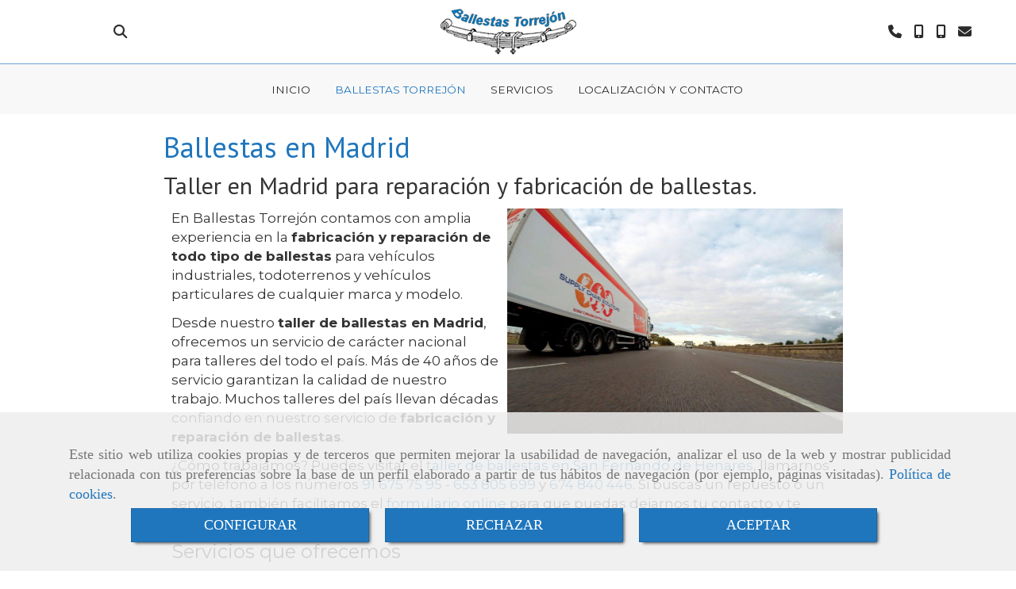

--- FILE ---
content_type: text/html; charset=UTF-8
request_url: https://www.ballestastorrejon.es/ballestas-en-madrid
body_size: 16083
content:

            






<!DOCTYPE html>
<html lang="es-ES">
    <head>
        <meta charset="utf-8">
        <meta name="viewport" content="width=device-width, initial-scale=1.0, user-scalable=no">
        <link rel="shortcut icon" href="/data/5597/ico/ballestas_torrejon_favicon.png">
                <meta name="robots" content="index,follow"/><meta name="dcterms.title" content="Ballestas en Madrid | BALLESTAS TORREJÓN"><meta name="description" content="Ballestas en Madrid – Taller especialista en su reparación y fabricación. Refuerzo de furgonetas y servicio de soldadura."><link href="https://fonts.googleapis.com/css?family=Montserrat:400,700|PT+Sans" rel="stylesheet"><link rel="stylesheet" href="https://use.fontawesome.com/releases/v5.5.0/css/all.css" integrity="sha384-B4dIYHKNBt8Bc12p+WXckhzcICo0wtJAoU8YZTY5qE0Id1GSseTk6S+L3BlXeVIU" crossorigin="anonymous"><!--  metas twitter --><meta name="twitter:card" content="summary" /><meta name="twitter:image" content="https://www.ballestastorrejon.es/cache/8/7/a/3/d/87a3d1127b54d7d71fe73399ac6a07b8e1b25624.jpg" /><meta name="twitter:title" content="Ballestas en Madrid | BALLESTAS TORREJÓN"><meta name="twitter:description" content="Ballestas en Madrid – Taller especialista en su reparación y fabricación. Refuerzo de furgonetas y servicio de soldadura." /><!-- metas facebook  --><meta property="og:url" content="https://www.ballestastorrejon.es/ballestas-en-madrid" /><meta property="og:title" content="Ballestas en Madrid | BALLESTAS TORREJÓN"><meta property="og:description" content="Ballestas en Madrid – Taller especialista en su reparación y fabricación. Refuerzo de furgonetas y servicio de soldadura."><meta property="og:image" content="https://www.ballestastorrejon.es/data/5597/contenidos/thumb_250711_contenidos_optimized.jpeg" /><meta property="og:image:width" content="849" /><meta property="og:image:height" content="568" /><meta property="og:locale" content="es_ES" /><!-- geoTags --><meta name="geo.placename" content="España" /><meta name="geo.position" content="41.655;-4.727" /><meta name="geo.region" content="SAN FERNANDO DE HENARES" /><meta name="ICBM" content="41.655,-4.727" />
        
        <title>                                        Ballestas en Madrid | BALLESTAS TORREJÓN
</title>
                                        <link href="//css.accesive.com/static/css/styles_cliente5597.css?v7.8" rel="stylesheet" media="all" />
                <link href="//css.accesive.com/static/css/styles_cliente_comun5597.css?v7.8" rel="stylesheet" media="all" />
                <link rel="stylesheet" href="//css.accesive.com/static/css/net10_5597.css?v7.8" />
                        <link rel="stylesheet" href="/build/frontBootstrap3v2.35e1b50b.css">

                                                <link href='https://fonts.googleapis.com/css?family=PT+Sans%7cMontserrat' rel='stylesheet' type='text/css'>
                            
                        
            
            <!--External css libraries -->
                                                                                        <link rel="stylesheet" href="https://cdnjs.cloudflare.com/ajax/libs/animate.css/3.5.2/animate.min.css" media="all" />
                                                                                <link rel="stylesheet" href="https://cdn.rawgit.com/michalsnik/aos/2.1.1/dist/aos.css" media="all" />
                                                                                <link rel="stylesheet" href="https://cdnjs.cloudflare.com/ajax/libs/lettering.js/0.7.0/jquery.lettering.min.js" media="all" />
                                                            
            <!--Custom css-->
                            <link rel="stylesheet" href="//css.accesive.com/static/css/custom_5597.css?v7.8" media="all" />
            
        
            <style type="text/css">
            .pageload-overlay {
    position: fixed;
    width: 100%;
    height: 100%;
    top: 0;
    left: 0;
    display: none;
    z-index: 2147483646;
}

.pageload-overlay.show {
    display:block;
}

.pageload-overlay svg {
    position: absolute;
    top: 0;
    left: 0;
    pointer-events: none;
    z-index: 2147483646;
    background-color: ;
}

.pageload-overlay svg path {
    fill: ;
}

.pageload-overlay::after,
.pageload-overlay::before {
    content: '';
    position: absolute;
    width: 20px;
    height: 20px;
    top: 50%;
    left: 50%;
    margin: -10px 0 0 -10px;
    border-radius: 50%;
    visibility: hidden;
    opacity: 0;
    z-index: 2147483647;
    -webkit-transition: opacity 0.15s, visibility 0s 0.15s;
    transition: opacity 0.15s, visibility 0s 0.15s;
}

.pageload-overlay::after {
    background: ;
    -webkit-transform: translateX(-20px);
    transform: translateX(-20px);
    -webkit-animation: moveRight 0.6s linear infinite alternate;
    animation: moveRight 0.6s linear infinite alternate;
}

.pageload-overlay::before {
    background: ;
    -webkit-transform: translateX(20px);
    transform: translateX(20px);
    -webkit-animation: moveLeft 0.6s linear infinite alternate;
    animation: moveLeft 0.6s linear infinite alternate;
    }

    @-webkit-keyframes moveRight {
    to { -webkit-transform: translateX(20px); }
    }

    @keyframes moveRight {
    to { transform: translateX(20px); }
    }

    @-webkit-keyframes moveLeft {
    to { -webkit-transform: translateX(-20px); }
    }

    @keyframes moveLeft {
    to { transform: translateX(-20px); }
}

.pageload-loading.pageload-overlay::after,
.pageload-loading.pageload-overlay::before {
    opacity: 1;
    visibility: visible;
    -webkit-transition: opacity 0.3s;
    transition: opacity 0.3s;
}

/**/
#loader6{
    background-color: ;
    display: block;
}
.l6 {
    width: 100px;
    height: 100px;
    border-radius: 50px;
    border: 1px solid ;
    position: relative;
    top:calc(50% - 90px);
    margin: 20px auto;
}

.l6 span {
    display: block;
    width: 16px;
    margin: 0 auto;
    line-height: 32px;
    margin-top: 32px;
    color: ;
    text-align: center;
    font-weight: bold;
    -family: arial;
    position: relative;
    font-size: 32px;
}
.l6 span:after {
    content: attr(data-title);
    position: absolute;
    overflow: hidden;
    display: block;
    left: 0;
    top: 0;
    opacity: 1;
    height: 30px;
    color: ;
    -webkit-backface-visibility: hidden;
    -webkit-transform-style: preserve-3d;
    -webkit-animation-name: pulse;
    -webkit-animation-duration: 2s;
    -webkit-animation-timing-function: ease-in-out;
    -webkit-animation-iteration-count: infinite;
    animation-name: pulse;
    animation-duration: 2s;
    animation-timing-function: ease-in-out;
    animation-iteration-count: infinite;
}

@-webkit-keyframes pulse {
    0% {
        height: 0;
        opacity: 1;
        -webkit-transform: scale(1);
        transform: scale(1);
    }
    78% {
        height: 30px;
        opacity: 1;
        -webkit-transform: scale(1);
        transform: scale(1);
    }
    88% {
        height: 30px;
        opacity: 1;
        -webkit-transform: scale(1.2);
        transform: scale(1.2);
    }
    100% {
        height: 30px;
        opacity: 0.1;
        -webkit-transform: scale(1);
        transform: scale(1);
    }
}
@keyframes pulse {
    0% {
        height: 0;
        opacity: 1;
        -webkit-transform: scale(1);
        transform: scale(1);
    }
    78% {
        height: 30px;
        opacity: 1;
        -webkit-transform: scale(1);
        transform: scale(1);
    }
    88% {
        height: 30px;
        opacity: 1;
        -webkit-transform: scale(1.2);
        transform: scale(1.2);
    }
    100% {
        height: 30px;
        opacity: 0.1;
        -webkit-transform: scale(1);
        transform: scale(1);
    }
}

/**/
#loader7{
    display: block;
}
body .vertical-centered-box {
    position: absolute;
    width: 100%;
    height: 100%;
    text-align: center;
}
body .vertical-centered-box:after {
    content: '';
    display: inline-block;
    height: 100%;
    vertical-align: middle;
    margin-right: -0.25em;
}
body .vertical-centered-box .contentt {
    -webkit-box-sizing: border-box;
    -moz-box-sizing: border-box;
    box-sizing: border-box;
    display: inline-block;
    vertical-align: middle;
    text-align: left;
    font-size: 0;
}

.loader-circle {
    position: absolute;
    left: 50%;
    top: 50%;
    width: 120px;
    height: 120px;
    border-radius: 50%;
    box-shadow: inset 0 0 0 1px rgba(255, 255, 255, 0.1);
    margin-left: -60px;
    margin-top: -60px;
}
.loader-line-mask {
    position: absolute;
    left: 50%;
    top: 50%;
    width: 60px;
    height: 120px;
    margin-left: -60px;
    margin-top: -60px;
    overflow: hidden;
    -webkit-transform-origin: 60px 60px;
    -moz-transform-origin: 60px 60px;
    -ms-transform-origin: 60px 60px;
    -o-transform-origin: 60px 60px;
    transform-origin: 60px 60px;
    -webkit-mask-image: -webkit-linear-gradient(top, #000000, rgba(0, 0, 0, 0));
    -webkit-animation: rotate 1.2s infinite linear;
    -moz-animation: rotate 1.2s infinite linear;
    -o-animation: rotate 1.2s infinite linear;
    animation: rotate 1.2s infinite linear;
}
.loader-line-mask .loader-line {
    width: 120px;
    height: 120px;
    border-radius: 50%;
    box-shadow: inset 0 0 0 1px rgba(255, 255, 255, 0.5);
}
#particles-background,
#particles-foreground {
    left: -51%;
    top: -51%;
    width: 202%;
    height: 202%;
    -webkit-transform: scale3d(0.5, 0.5, 1);
    -moz-transform: scale3d(0.5, 0.5, 1);
    -ms-transform: scale3d(0.5, 0.5, 1);
    -o-transform: scale3d(0.5, 0.5, 1);
    transform: scale3d(0.5, 0.5, 1);
}
#particles-background {
    background: ;
    background-image: -webkit-linear-gradient(45deg,  2%,  100%);
    background-image: -moz-linear-gradient(45deg,  2%,  100%);
    background-image: linear-gradient(45deg,  2%,  100%);
}
lesshat-selector {
    -lh-property: 0; } 
@-webkit-keyframes rotate{ 0% { -webkit-transform: rotate(0deg);} 100% { -webkit-transform: rotate(360deg);}}
@-moz-keyframes rotate{ 0% { -moz-transform: rotate(0deg);} 100% { -moz-transform: rotate(360deg);}}
@-o-keyframes rotate{ 0% { -o-transform: rotate(0deg);} 100% { -o-transform: rotate(360deg);}}
@keyframes rotate{ 0% {-webkit-transform: rotate(0deg);-moz-transform: rotate(0deg);-ms-transform: rotate(0deg);transform: rotate(0deg);} 100% {-webkit-transform: rotate(360deg);-moz-transform: rotate(360deg);-ms-transform: rotate(360deg);transform: rotate(360deg);}}
[not-existing] {
    zoom: 1;
}
lesshat-selector {
    -lh-property: 0; } 
@-webkit-keyframes fade{ 0% { opacity: 1;} 50% { opacity: 0.25;}}
@-moz-keyframes fade{ 0% { opacity: 1;} 50% { opacity: 0.25;}}
@-o-keyframes fade{ 0% { opacity: 1;} 50% { opacity: 0.25;}}
@keyframes fade{ 0% { opacity: 1;} 50% { opacity: 0.25;}}
[not-existing] {
    zoom: 1;
}
lesshat-selector {
    -lh-property: 0; } 
@-webkit-keyframes fade-in{ 0% { opacity: 0;} 100% { opacity: 1;}}
@-moz-keyframes fade-in{ 0% { opacity: 0;} 100% { opacity: 1;}}
@-o-keyframes fade-in{ 0% { opacity: 0;} 100% { opacity: 1;}}
@keyframes fade-in{ 0% { opacity: 0;} 100% { opacity: 1;}}
[not-existing] {
    zoom: 1;
}        </style>
                                        <script>
                var languageCountry = 'es';
                (function(w,d,u){w.readyQ=[];w.bindReadyQ=[];function p(x,y){if(x=="ready"){w.bindReadyQ.push(y);}else{w.readyQ.push(x);}};var a={ready:p,bind:p};w.$=w.jQuery=function(f){if(f===d||f===u){return a}else{p(f)}}})(window,document)
            </script>
                            <script src="/build/runtime.32cc791b.js"></script><script src="/build/frontPageLoader.ee6e9382.js"></script>
                                                                    </head>
    
    <body class="web plantilla-3-col fluido   device-not-mobile" itemscope itemtype="https://schema.org/WebPage">
                        
                                                                                            <div class="alert alert-dismissible cookie-alert affix-hidden container-fluid gestion-cookies" role="alert" id="cookiesAlert">
    <div id="cookiesText" class="col-xs-12">
                                                        <p class="">Este sitio web utiliza cookies propias y de terceros que permiten mejorar la usabilidad de navegación, analizar el uso de la web y mostrar publicidad relacionada con tus preferencias sobre la base de un perfil elaborado a partir de tus hábitos de navegación (por ejemplo, páginas visitadas). <a href="/politica-de-cookies">Política de cookies</a>.</p>
                                        </div>
    
    <div class="col-xs-12 text-center" id="cookiesButtonContainer">
                    <a href="#" id="pcookies" data-toggle="modal" data-target="#modal_cookies" class="cookiesButton btn btn-xs btn-primary">
                CONFIGURAR
            </a>
            <a href="#" class="cookiesButton btn btn-xs btn-primary" data-dismiss="alert" aria-label="Close" onclick="aceptarCookies(false, true, 5597)" >
                RECHAZAR
            </a>
            <a href="#" class="cookiesButton btn btn-xs btn-primary" data-dismiss="alert" aria-label="Close" onclick="aceptarCookies(true, false, 5597)" >
                ACEPTAR
            </a>
            </div>
</div>                                            <header >
        <!-- ZONA MENU MOVIL -->
                                                <div id="menuMovil" class="visible-xs visible-sm"> 
        
                
        
                                                                                                                                                                        
                        
        
        <!-- END Movil Navbar Button collapse -->
                        
        
            
     
        <!-- Movil Navbar Button collapse -->
    <div class="navbar-header menu-movil-config menu-2">
                        <a href="/" class="navbar-brand">   
                    <img src="/data/5597/logos/ballestas_torrejon_movil.png" title="BALLESTAS TORREJON" alt="BALLESTAS TORREJON">
            </a>

                                        
    <div class="iconos-movil justify-center color-custom-iconos-movil">
                            <div class="icono-buscador col-sm-1 no-padding">                                                                                                                                                                                                                                                                                                                                                 
                
                
                        <div class="modulo-buscador default">
            <div id="search_208456">
                                                                     
                                   
                                <div class=" ">
            <button type="button" class="btn btn-link btn-block" id="btnSearch_208456-2">
                                <i class="fa fa-search icon-material-search"></i> 
            </button>
        </div>
                <form class="text-hidden-m" action="/search?id=208456-2" method="post" id="genSearch208456-2" data-sugerencias="false">
                        <input type="hidden" id="genSearch208456__token" name="genSearch208456[_token]" value="4cb2f.5Or3ZZGgiyyC996_KI_Q2fRpDU2_H7qkYQFWWhClgts.o4iHNPvT5xvkpOfXHL-BiZcNeiiGKdDRFTkhCnb2sJeVmr4cwNbTZeG8lw" />
            <div class="form-group">
                <div class="right-inner-addon" tabindex="0">
                    <a href="#" class="submit"><i class="fa fa-search"></i></a>
                    <input autocomplete="off" class="form-control" placeholder="Buscar" type="search" required="required" name="genSearch208456[searchTerm]" id="genSearch208456_searchTerm">
                    <div class="sugerencias-buscador"></div>
                </div>
            </div>            
        </form>
    
                            </div>
        </div>
            <script>
        $(document).ready(function() {
            /* BUSCADOR ANTIGUO */
            $('input[id$="208456-2_searchTerm"]').on('focus',function() {
                if ($('.opciones-busqueda').children().length > 1) {
                    $('.opciones-busqueda','#search_208456-2').removeClass('hidden');
                }
            });
            $('.opciones-busqueda a.close','#search_208456-2').on('click',function(e) {
                e.preventDefault();
                $('.opciones-busqueda','#search_208456-2').addClass('hidden');
            });
            $('.submit','#search_208456-2').on('click', function(e) {
                e.preventDefault;
                $('#prodSearch208456-2_precio_menor').val(Math.floor($('#prodSearch208456-2_precio_menor').val()));
                $(this).parents('form').submit();
            });
            /* BUSCADOR PANTALLA COMPLETA (BUSCADOR GENERAL V2) */
            $('.control').click(function(){
                $("body").addClass("search-active");
                $(".buscador-pantalla-completa .search-input").addClass("bg-primary");
            });
            $(".buscador-pantalla-completa .icon-close").click(function(){
                $("body").removeClass("search-active");
                $(".buscador-pantalla-completa .control .btn-material").removeClass("bg-primary");
            });
            /* BUSCADOR DE PROPIEDADES */
            $(".modulo-buscador-propiedades .btn-mas-caracteristica , .modulo-buscador-propiedades .btn-mas-propiedad").click(function(){
                var id = $(this).attr("href").substring(1, $(this).attr("href").length);
                if($(".modulo-buscador-propiedades").find("#"+id).hasClass("in")) {
                    $(this).html('Ver más...');
                }else{
                    $(this).html('Ver menos...');
                }
            });
            
        });
    </script>

    
                                                </div>
        
                
                
                
                
                
                
                
                
                    </div>

                                <div class="boton-menu">
                            <a id="nav-toggle" class=" pull-right navbar-toggle"  data-toggle="collapse" data-target="#navbar-collapse_movilMenu"><span></span></a>
                    </div>
    
            </div>
                <!-- Movil Navbar Menu collapse -->
    <nav class="navbar-default inverse   " role="navigation" >
        <div class="collapse navbar-collapse navbar-cat-collapse" id="navbar-collapse_movilMenu">
            <ul class="nav navbar-nav">
                                                                            <li >
                    <a class=""
                        href="/" title="INICIO">
                                                INICIO
                                            </a>
                                                                                                                                    </li>
                                                                            <li                     class=" active"
                    >
                    <a class=""
                        href="/ballestas-en-madrid" title="BALLESTAS TORREJÓN">
                                                BALLESTAS TORREJÓN
                                            </a>
                                                                                                                                    </li>
                                                                            <li >
                    <a class=""
                        href="/reparacion-de-ballestas-en-madrid" title="SERVICIOS">
                                                SERVICIOS
                                            </a>
                                                                                                                                    </li>
                                                                            <li >
                    <a class=""
                        href="/taller-ballestas-torrejon" title="LOCALIZACIÓN Y CONTACTO">
                                                LOCALIZACIÓN Y CONTACTO
                                            </a>
                                                                                                                                    </li>
                        </ul>
        </div>
    </nav>

        

    </div>
                            <!-- FIN ZONA MENU MOVIL -->

        <!-- ZONA BARRA DE OPCIONES -->
                                            <div id="barra-opciones">
                    <div class="barra-opciones zona eq-height">
                                                    <div class="row eq-height"><div class="col-xs-12 col-sm-12 col-md-2   hidden-sm hidden-md hidden-xs acc-flex-right "><div data-nombre="Utilidades tienda (PC)"  id="block-208456" class="modulo-container hidden-sm hidden-md hidden-xs acc-flex-right  "><div id="mod-utilidades-tienda_208456" class="mod-utilidades-tienda"><div class="col-sm-1 utilidad-buscador mod-utilidad"><div data-nombre="Utilidades tienda (PC)"  id="block-208456" class="modulo-container hidden-sm hidden-md hidden-xs acc-flex-right  "><div class="modulo-buscador default"><div id="search_208456"><div class="form-group "><button type="button" class="btn btn-link btn-block" id="btnSearch_208456"><i class="fa fa-search icon-material-search"></i></button></div><form class="text-hidden-m" action="/search?id=208456" method="post" id="genSearch208456" data-sugerencias="false"><input type="hidden" id="genSearch208456__token" name="genSearch208456[_token]" value="4aac121b62579ce.jk9KcXrRu4fOjIiLHsGhAi3P2C5Hor2bAnSuChc6GB4.yS06IBCi17Co37HjKvHwUk6rr0t-lNfudkzZWnFpKlL_PwMIK6fjzq3HwQ" /><div class="form-group"><div class="right-inner-addon" tabindex="0"><a href="#" class="submit"><i class="fa fa-search"></i></a><input autocomplete="off" class="form-control" placeholder="Buscar" type="search" required="required" name="genSearch208456[searchTerm]" id="genSearch208456_searchTerm"><div class="sugerencias-buscador"></div></div></div></form></div></div><script>
        $(document).ready(function() {
            /* BUSCADOR ANTIGUO */
            $('input[id$="208456_searchTerm"]').on('focus',function() {
                if ($('.opciones-busqueda').children().length > 1) {
                    $('.opciones-busqueda','#search_208456').removeClass('hidden');
                }
            });
            $('.opciones-busqueda a.close','#search_208456').on('click',function(e) {
                e.preventDefault();
                $('.opciones-busqueda','#search_208456').addClass('hidden');
            });
            $('.submit','#search_208456').on('click', function(e) {
                e.preventDefault;
                $('#prodSearch208456_precio_menor').val(Math.floor($('#prodSearch208456_precio_menor').val()));
                $(this).parents('form').submit();
            });
            /* BUSCADOR PANTALLA COMPLETA (BUSCADOR GENERAL V2) */
            $('.control').click(function(){
                $("body").addClass("search-active");
                $(".buscador-pantalla-completa .search-input").addClass("bg-primary");
            });
            $(".buscador-pantalla-completa .icon-close").click(function(){
                $("body").removeClass("search-active");
                $(".buscador-pantalla-completa .control .btn-material").removeClass("bg-primary");
            });
            /* BUSCADOR DE PROPIEDADES */
            $(".modulo-buscador-propiedades .btn-mas-caracteristica , .modulo-buscador-propiedades .btn-mas-propiedad").click(function(){
                var id = $(this).attr("href").substring(1, $(this).attr("href").length);
                if($(".modulo-buscador-propiedades").find("#"+id).hasClass("in")) {
                    $(this).html('Ver más...');
                }else{
                    $(this).html('Ver menos...');
                }
            });
            
        });
    </script></div></div></div></div></div><div class="col-xs-12 col-sm-3 col-md-3 col-md-offset-3 col-sm-offset-3 col-xs-offset-0  hidden-xs hidden-sm  hidden-sm hidden-xs "><div data-nombre="Logotipo"  id="block-208451" class="modulo-container hidden-sm hidden-xs logotipo-main "><div id="logo208451" class="modulo-logotipo"><a href="/"><img src="/cache/5/d/c/9/f/5dc9fc4d8b550fe8bcd9a229d5fdf1fdacfc5995.png" title="Ballestas Torrejón" alt="Ballestas Torrejón" width="300" height="200"
	    class="img-responsive"></a></div></div></div><div class="col-xs-12 col-sm-2 col-md-2 col-md-offset-3 col-sm-offset-0 col-xs-offset-0   ajustado acc-flex-left hidden-xs hidden-sm "><div data-nombre="Datos de contacto extendidos"  id="block-208457" class="modulo-container         ajustado acc-flex-left hidden-xs hidden-sm 
   "><div id="datosContactoExtendidos208457" class="row padding-right padding-left modulo-datos-contacto-extendidos horizontal"><div itemscope itemtype="https://schema.org/LocalBusiness" class="col-sm-12"><meta itemprop="name" content="BALLESTAS TORREJON"><p class="telefono inline"><a href="tel:916757595"><i class="fa fa-phone color-fuente-destacado"></i></a></p><p class="movil inline"><a href="tel:653805699"><i class="fa fa-mobile color-fuente-destacado"></i></a></p><p class="movil inline"><a href="tel:674840446"><i class="fa fa-mobile color-fuente-destacado"></i></a></p><p class="email inline"><span><a href="#" class="conversor" data-usuario="ballestastorrejon" data-dominio="hotmail" data-tld="com"><i class="fa fa-envelope color-fuente-destacado"></i></a><span class="d-none">ballestastorrejon<i class="separado-at"></i>hotmail.com</span></span></p><meta itemprop="image" content="/data/5597/modulos/208451/ballestas_torrejon_1.png"></div></div></div></div></div>
                                            </div>
                </div>
                            <!-- FIN ZONA BARRA DE OPCIONES -->

        <!-- ZONA SOBRECABECERA -->
                                                                <div id="sobrecabecera" class="sticky-top">
                        <div class="sobrecabecera zona eq-height">
                                                            <div class="row eq-height"></div><!-- end row --><div class="row eq-height"><div class="col-xs-12 col-sm-2 col-md-2  hidden-xs hidden-sm  hidden-sm hidden-xs hidden-md affix-show "><div data-nombre="Logotipo (PC)"  id="block-208454" class="modulo-container hidden-sm hidden-xs hidden-md affix-show logotipo-main "><div id="logo208454" class="modulo-logotipo"><a href="/"><img src="/cache/c/d/f/7/e/cdf7e6766a07ecad68433bad715850e451ccf7d0.png" title="Ballestas Torrejón" alt="Ballestas Torrejón" width="300" height="200"
	    class="img-responsive"></a></div></div></div><div class="col-xs-12 col-sm-12 col-md-8 hidden-xs hidden-sm   ajustado hidden-xs hidden-sm hidden-md acc-flex-center "><div data-nombre="Menú principal PC"  id="block-208452" class="modulo-container ajustado hidden-xs hidden-sm hidden-md acc-flex-center menu-sobrecabecera "><div class="modulo-menu horizontal-laptop horizontal-tablet vertical-mobile version1 " data-menu-id="275899"><nav id="menu_208452" class="navbar navbar-default inverse custom-menu-intenso" role="navigation"><!-- Nav Header Starts --><div class="navbar-header"><button type="button" class="btn btn-primary btn-navbar navbar-toggle" data-toggle="collapse" data-target="#navbar-collapse_208452"><span class="sr-only">Toggle Navigation</span><i class="fa fa-bars"></i></button></div><!-- Nav Header Ends --><!-- Navbar Cat collapse Starts --><div class="sidebar-nav "><div class="navbar-collapse  navbar-inner" id="navbar-collapse_208452"><ul class="nav navbar-nav "><li class=" version1 "><a class="" href="/" title="INICIO">
                                                                        INICIO
                                                                    </a></li><li class=" active version1 "><a class="" href="/ballestas-en-madrid" title="BALLESTAS TORREJÓN">
                                                                        BALLESTAS TORREJÓN
                                                                    </a></li><li class=" version1 "><a class="" href="/reparacion-de-ballestas-en-madrid" title="SERVICIOS">
                                                                        SERVICIOS
                                                                    </a></li><li class=" version1 "><a class="" href="/taller-ballestas-torrejon" title="LOCALIZACIÓN Y CONTACTO">
                                                                        LOCALIZACIÓN Y CONTACTO
                                                                    </a></li></ul></div></div></nav></div></div></div></div><!-- end row --><div class="row eq-height"><div class="col-xs-12 col-sm-12 col-md-12 hidden-xs hidden-sm   ajustado hidden-lg hidden-xs hidden-sm acc-flex-center menu-tablet"><div data-nombre="Menú principal (Tablet)"  id="block-208453" class="modulo-container ajustado hidden-lg hidden-xs hidden-sm acc-flex-center menu-tablet "><div class="modulo-menu horizontal-laptop horizontal-tablet vertical-mobile version1 " data-menu-id="275899"><nav id="menu_208453" class="navbar navbar-default inverse custom-menu-intenso" role="navigation"><!-- Nav Header Starts --><div class="navbar-header"><button type="button" class="btn btn-primary btn-navbar navbar-toggle" data-toggle="collapse" data-target="#navbar-collapse_208453"><span class="sr-only">Toggle Navigation</span><i class="fa fa-bars"></i></button></div><!-- Nav Header Ends --><!-- Navbar Cat collapse Starts --><div class="sidebar-nav "><div class="navbar-collapse  navbar-inner" id="navbar-collapse_208453"><ul class="nav navbar-nav "><li class=" version1 "><a class="" href="/" title="INICIO">
                                                                        INICIO
                                                                    </a></li><li class=" active version1 "><a class="" href="/ballestas-en-madrid" title="BALLESTAS TORREJÓN">
                                                                        BALLESTAS TORREJÓN
                                                                    </a></li><li class=" version1 "><a class="" href="/reparacion-de-ballestas-en-madrid" title="SERVICIOS">
                                                                        SERVICIOS
                                                                    </a></li><li class=" version1 "><a class="" href="/taller-ballestas-torrejon" title="LOCALIZACIÓN Y CONTACTO">
                                                                        LOCALIZACIÓN Y CONTACTO
                                                                    </a></li></ul></div></div></nav></div></div></div></div>
                                                    </div>
                    </div>
                                            <!-- FIN ZONA SOBRECABECERA -->
        <!-- ZONA CABECERA -->                                                                  <div id="cabecera">
                        <div class="cabecera zona">
                                                            <div class="row"><div class="col-xs-6 col-sm-12 col-md-2 ajustado acc-flex-left hidden-md hidden-lg acc-flex-center-tablet acc-flex-center-movil "><div data-nombre="Datos de contacto extendidos (TABLET PORTRAIT Y MOVIL)"  id="block-208458" class="modulo-container         ajustado acc-flex-left hidden-md hidden-lg acc-flex-center-tablet acc-flex-center-movil 
   "><div id="datosContactoExtendidos208458" class="row padding-right padding-left modulo-datos-contacto-extendidos horizontal"><div itemscope itemtype="https://schema.org/LocalBusiness" class="col-sm-12"><meta itemprop="name" content="BALLESTAS TORREJON"><p class="telefono inline"><a href="tel:916757595"><i class="fa fa-phone color-fuente-destacado"></i></a></p><p class="movil inline"><a href="tel:653805699"><i class="fa fa-mobile color-fuente-destacado"></i></a></p><p class="movil inline"><a href="tel:674840446"><i class="fa fa-mobile color-fuente-destacado"></i></a></p><p class="email inline"><span><a href="#" class="conversor" data-usuario="ballestastorrejon" data-dominio="hotmail" data-tld="com"><i class="fa fa-envelope color-fuente-destacado"></i></a><span class="d-none">ballestastorrejon<i class="separado-at"></i>hotmail.com</span></span></p><meta itemprop="image" content="/data/5597/modulos/208451/ballestas_torrejon_1.png"></div></div></div></div></div>
                                                    </div>
                    </div>
                                            <!-- FIN ZONA CABECERA -->
        
        </header>
        <!-- ZONA CONTENIDO -->
            <div id="contenido">
                                    <div class="contenido zona">                
                                                                                                                                                                                                                
                                 
                
                                                                                                                                                                                                                                                                                                                                                                <div id="main" class="row ">
                                                                                                                                                                                                                                                                                                 
                                                    <div id="content_main" class="col-sm-12">
                                        <div class="modulo-container">
        <div class="funcionalidad-contenidos columnas">
                                                        <h1  class="heading "  >Ballestas en Madrid</h1>
    

                                            <h2  >Taller en Madrid para reparación y fabricación de ballestas.</h2>
    
    
            <div class="row">
                <!-- Imágenes de contenido Starts -->
                <div class="col-sm-12 info-block">
                    <!-- Bloque de info Starts -->
                        
                    <!-- Bloque de info Ends -->
                </div>
                <!-- Imágenes de contenido Ends -->
            </div>
            <div class="row contenido-columnas">
                                                                                                                                                                        
                                
        <div class="col-sm-12 col-xs-12" >
                                    <div class="col-lg-6 col-md-7 col-sm-7 col-xs-12 img-derecha">
                <div class="image imagenConEfecto"> 
                    <img class="img-responsive " src="/cache~8-7-a-3-d-87a3d1127b54d7d71fe73399ac6a07b8e1b25624/ballestas-en-madrid.jpg" alt="Ballestas en Madrid" title="Ballestas en Madrid"
                         srcset="/cache~b-5-6-2-f-b562fc5e9036e6d103692fb7a4731511c5dcedf1/ballestas-en-madrid.jpeg 721w,/cache~b-5-6-2-f-b562fc5e9036e6d103692fb7a4731511c5dcedf1/ballestas-en-madrid.jpeg 565w, /cache~b-5-6-2-f-b562fc5e9036e6d103692fb7a4731511c5dcedf1/ballestas-en-madrid.jpeg 667w, /cache~d-f-e-9-c-dfe9cb06b521f1c3816122c32b595da7e0ee67da/ballestas-en-madrid.jpeg 324w"
                         sizes="(min-width: 425px) and (max-width: 768px)667px, (min-width: 768px) and (max-width: 1200px) 565px, (min-width:1200px) 721px, 324px"
                    />
                </div>
            </div>
                                                    <p>En Ballestas Torrej&oacute;n contamos con amplia experiencia en la <strong>fabricaci&oacute;n y reparaci&oacute;n de todo tipo de ballestas</strong> para veh&iacute;culos industriales, todoterrenos y veh&iacute;culos particulares de cualquier marca y modelo.</p>
<p>Desde nuestro <strong>taller de ballestas en Madrid</strong>, ofrecemos un servicio de car&aacute;cter nacional para talleres del todo el pa&iacute;s. M&aacute;s de 40 a&ntilde;os de servicio garantizan la calidad de nuestro trabajo. Muchos talleres del pa&iacute;s llevan d&eacute;cadas confiando en nuestro servicio de <strong>fabricaci&oacute;n y reparaci&oacute;n de ballestas</strong>.</p>
<p>&iquest;C&oacute;mo trabajamos? Puedes visitar el <a href="/taller-ballestas-torrejon" rel="" title="Situaci&oacute;n del taller" data-web="5597" data-ruta="2386309">taller de ballestas en San Fernando de Henares</a>, llamarnos por tel&eacute;fono a los n&uacute;meros <a href="tel:916757595"><span itemprop="telephone" content="916757595"> 91 675 75 95</span></a> - <a href="tel:653805699"><span itemprop="telephone" content="653805699"> 653 805 699</span></a> y <a href="tel:674840446"><span itemprop="telephone" content="674840446"> 674 840 446</span></a>. Si buscas un repuesto o un servicio, tambi&eacute;n facilitamos el <a href="/taller-ballestas-torrejon" title="Contactar con el taller" data-web="5597" data-ruta="2386309"><span style="text-decoration: underline;">formulario online</span></a> para que puedas dejarnos tu contacto y te responderemos.</p>
<h3>Servicios que ofrecemos</h3>
<p>Producimos todo tipo de <strong>ballestas</strong> para camiones ligeros, medios o pesados. Tambi&eacute;n estamos especializados en la <strong>suspensi&oacute;n de veh&iacute;culos</strong> <strong>todoterreno 4x4</strong>. A cada cliente, ofrecemos la soluci&oacute;n m&aacute;s apropiada, con la mejor relaci&oacute;n entre calidad y precio.</p>
<p>Para garantizar la seguridad y resistencia, en Ballestas Torrej&oacute;n utilizamos s&oacute;lo materiales de primera calidad, controlando el proceso de fabricaci&oacute;n, para un mejor aprovechamiento del propio acero empleado.</p>
<p>Si tienes un veh&iacute;culo industrial, una flota comercial o un taller mec&aacute;nico y buscas una soluci&oacute;n r&aacute;pida, efectiva y econ&oacute;mica, apuesta por nuestro servicio. Principalmente, trabajamos la reparaci&oacute;n y fabricaci&oacute;n, pero tambi&eacute;n colocamos refuerzos en la suspensi&oacute;n de los veh&iacute;culos y vendemos todo tipo de accesorios relativos a la suspensi&oacute;n neum&aacute;tica.</p>
<p>En nuestro taller de ballestas Torrej&oacute;n podemos adem&aacute;s realizar trabajos de soldadura para diversos productos y sectores. <a href="/taller-ballestas-torrejon" rel="" title="Contactar" data-web="5597" data-ruta="2386309">Cons&uacute;ltanos</a> y te informaremos.</p>
                    </div>
    
                
                             </div>
                           
                        
        </div>
        <!-- Publicaciones relacionadas -->
         
            
    </div>

                            </div>
                                                                            <!-- BLOQUE AUXILIAR BARRAS MÓVIL -->
                                            <div id="sidebar_primaria" class="sidebar_primaria_movil zona col-md-2 col-sm-12 col-xs-12 hidden-xs hidden-sm hidden-md hidden-lg"></div>
                        <div id="sidebar_secundaria" class="sidebar_secundaria_movil zona col-md-3 col-sm-12 col-xs-12  hidden-sm hidden-md hidden-lg"></div>
                                    </div>
            </div>
                                </div>
        <!-- FIN ZONA CONTENIDO -->

    <!-- ZONA PIE -->
            <!-- FIN ZONA PIE -->

    <!-- ZONA FOOTER -->
                            <footer id="footer">
                <div class="footer zona">
                                            <div class="row"></div><div class="row"><div class="col-xs-12 col-sm-6 col-md-3 "><div data-nombre="Sobre nosotros"  id="block-208449" class="modulo-container  "><div id="mod_html_208449" class="text-left"><h3><span class="color-fuente-destacado"><strong>BALLESTAS </strong></span><span class="color-fuente-destacado"><strong>TORREJÓN</strong></span></h3><div class="col-sm-12"><p style="text-align: justify;">Como taller especializado desde hace más de 40 años, aportamos soluciones profesionales para la suspensión de vehículos industriales, comerciales o todoterreno, en servicios que comprenden la reparación o fabricación de ballestas. También reforzamos furgonetas y realizamos trabajos de soldadura.</p></div><p> </p></div></div></div><div class="col-xs-12 col-sm-6 col-md-3 datos-contacto"><div data-nombre="Datos de contacto extendidos"  id="block-208455" class="modulo-container         datos-contacto
   "><div id="datosContactoExtendidos208455" class="row padding-right padding-left modulo-datos-contacto-extendidos vertical"><h3  class="heading color-fuente-destacado"  >UBICACIÓN</h3><div itemscope itemtype="https://schema.org/LocalBusiness" class="col-sm-12"><meta itemprop="name" content="BALLESTAS TORREJON"><address class="direccion " itemprop="address" itemscope itemtype="https://schema.org/PostalAddress"><span   itemprop="streetAddress" ><i class="fa fa-map-marker color-fuente-destacado"></i>C/ Sierra Morena 47, nave D</span><br><span   itemprop="addressLocality" >San Fernando de Henares, </span><span   itemprop="postalCode" >28830, </span><span   itemprop="addressRegion" >Madrid</span></address><p class="telefono "><a href="tel:916757595"><span   itemprop="telephone" content="916757595" ><i class="fa fa-phone color-fuente-destacado"></i>916757595</span></a></p><p class="movil "><a href="tel:653805699"><span   itemprop="telephone" content="653805699" ><i class="fa fa-mobile color-fuente-destacado"></i>653805699</span></a></p><p class="movil "><a href="tel:674840446"><span   itemprop="telephone" content="674840446" ><i class="fa fa-mobile color-fuente-destacado"></i>674840446</span></a></p><p class="email "><span><a href="#" class="conversor" data-usuario="ballestastorrejon" data-dominio="hotmail" data-tld="com"><span    content="ballestastorrejon" ><i class="fa fa-envelope color-fuente-destacado"></i>ballestastorrejon<i class="separado-at"></i>hotmail.com</span></a><span class="d-none">ballestastorrejon<i class="separado-at"></i>hotmail.com</span></span></p><meta itemprop="image" content="/data/5597/modulos/208451/ballestas_torrejon_1.png"></div></div></div></div><div class="col-xs-12 col-sm-6 col-md-3 "><div data-nombre="Mapa de Google"  id="block-208578" class="modulo-container  "><h3  class="heading color-fuente-destacado"  >MAPA</h3><div class="modulo-mapadegoogle"><div class="iframe-mapa"><iframe class="mapa-google" src="https://www.google.com/maps/embed?pb=!1m14!1m8!1m3!1d12144.142947104192!2d-3.506531!3d40.452346!3m2!1i1024!2i768!4f13.1!3m3!1m2!1s0xd4230d2534a4ca5%3A0x1866b69759cd517e!2sCalle%20de%20la%20Sierra%20Morena%2C%2047%2C%2028830%20San%20Fernando%20de%20Henares%2C%20Madrid%2C%20Espa%C3%B1a!5e0!3m2!1ses!2sus!4v1596697101790!5m2!1ses!2sus" width="600" height="180" frameborder="0" style="border:0;" allowfullscreen="" aria-hidden="false" tabindex="0"></iframe></div></div></div></div><div class="col-xs-12 col-sm-6 col-md-3 "><div data-nombre="Menú footer"  id="block-208446" class="modulo-container  "><h3  class="heading color-fuente-destacado"  >AVISOS LEGALES</h3><div class="modulo-menu vertical-laptop vertical-tablet vertical-mobile version1 " data-menu-id="275899"><nav id="menu_208446" class="navbar navbar-default inverse custom-menu-intenso" role="navigation"><!-- Navbar Cat collapse Starts --><div class="sidebar-nav "><div class="navbar-collapse collapse navbar-cat-collapse in navbar-inner" id="navbar-collapse_208446"><ul class="nav navbar-nav "><li class=" version1 "><a class="" href="/portada" title="Inicio">
                                                                        Inicio
                                                                    </a></li><li class=" version1 "><a class="" href="/aviso-legal" title="Aviso Legal">
                                                                        Aviso Legal
                                                                    </a></li><li class=" version1 "><a class="" href="/politica-de-cookies" title="Política de cookies">
                                                                        Política de cookies
                                                                    </a></li><li class=" version1 "><a class="" href="/politica-de-privacidad" title="Política de Privacidad">
                                                                        Política de Privacidad
                                                                    </a></li></ul></div></div></nav></div></div></div></div>
                                    </div>
            </footer>
                <!-- FIN ZONA FOOTER -->

    <!-- ZONA BAJO FOOTER -->
                            <section id="bajo-footer">
                <div class="bajo-footer zona eq-height">
                                            <div class="row eq-height"><div class="col-xs-12 col-sm-10 col-md-10 col-md-offset-1 col-sm-offset-1 col-xs-offset-0   "><div data-nombre="HR"  id="block-208450" class="modulo-container separador-hr "><div id="mod_html_208450" class="text-left"></div></div></div></div><!-- end row --><div class="row eq-height"><div class="col-xs-12 col-sm-4 col-md-4 col-md-offset-4 col-sm-offset-4 col-xs-offset-0   text-center "><div data-nombre="Me gusta"  id="block-208445" class="modulo-container text-center  "><div class="row modulo-megusta version3"><h3  class="heading color-fuente-destacado"  >Compártenos</h3><div class="grupo-megusta redes-sociales-me-gusta"><a class="facebook inline" href="https://www.facebook.com/sharer.php?u=https://www.ballestastorrejon.es/ballestas-en-madrid?facebook=1152932537" target="_blank"><i class="fa fa-facebook color_web_5_color"></i></a><a class="twitter inline" href="https://twitter.com/share?url=https://www.ballestastorrejon.es/ballestas-en-madrid?twitter=1152932537" target="_blank"><i class="fa fa-brands fa-x-twitter color_web_5_color"></i></a><a class="linkedin inline" href="https://www.linkedin.com/shareArticle?url=https://www.ballestastorrejon.es/ballestas-en-madrid?linkedin=1152932537" target="_blank"><i class="fa fa-linkedin color_web_5_color"></i></a><a class="pinterest inline" href='https://www.pinterest.com/pin/find/?url=https://www.ballestastorrejon.es/ballestas-en-madrid?pinterest=1152932537' title='Compartir en Pinterest' target='_blank' ><i class="fa fa-pinterest-p color_web_5_color"></i></a></div></div><script type="text/javascript">
        $(document).ready(function(){   
            count = new counterRRSS();
            var dominio = 'https://www.ballestastorrejon.es/ballestas-en-madrid';
            count.getNumRRSS(dominio);
            var counter = count.getCounter();
            
            function checkExito(){
                var exito = count.getExito();
                if(exito == true){
                    var fb_shares = counter.fb;
                    var tw_shares = counter.tw;
                    var gplus_shares = counter.gplus;
                    var pin_shares = counter.pin;
                    var lk_shares = counter.lk;
                    $(".redes-sociales-me-gusta .cont_facebook").text(fb_shares);
                    $(".redes-sociales-me-gusta .cont_twitter").text(tw_shares);
                    $(".redes-sociales-me-gusta .cont_google").text(gplus_shares);
                    $(".redes-sociales-me-gusta .cont_linkedin").text(lk_shares);
                    $(".redes-sociales-me-gusta .cont_pinterest").text(pin_shares);

                }else{
                    setTimeout(checkExito,50); 
                }                 
            }
            checkExito();
        });
    </script></div></div></div>
                                    </div>
            </section>
                <!-- FIN ZONA BAJO FOOTER -->
                            <div id="top-link-block" class="hidden hidden-xs">
  <a href="#" class="" onclick="$('html,body').animate({scrollTop:0},'slow');return false;">
    <span class="fa-stack fa-lg">
      <i class="fa fa-circle fa-stack-2x"></i>
      <i class="fa fa-angle-double-up fa-stack-1x fa-inverse"></i>
    </span>
  </a>
</div>
                    
                

        <!-- block bottom_scripts -->
                                                                                                                                                                     
                            
                                                         <script src="/translations/translationsFront.es.js"></script>
                <script src="/build/frontBootstrap3v2.560bcf53.js"></script>
                <script>(function($,d){$.each(readyQ,function(i,f){$(f)});$.each(bindReadyQ,function(i,f){$(d).bind("ready",f)})})(jQuery,document)</script>
                <script src="//js.accesive.com/static/js/net10bottom_5597.js?v7.8"></script>
                <script src="/bundles/posteum/js/plugins/jquery.textfill.min.js"></script>

            <!--External js libraries-->
                                                                                        <script src="//js.accesive.com/assets/vendor/waypoints/lib/jquery.waypoints.min.js"></script>
                                                                                <script src="https://cdn.rawgit.com/michalsnik/aos/2.1.1/dist/aos.js"></script>
                                                                                <script src="https://cdnjs.cloudflare.com/ajax/libs/textillate/0.4.0/jquery.textillate.min.js"></script>
                                                                                <script src="https://cdnjs.cloudflare.com/ajax/libs/waypoints/2.0.5/waypoints.min.js"></script>
                                                                                <script src="https://cdnjs.cloudflare.com/ajax/libs/lettering.js/0.7.0/jquery.lettering.min.js"></script>
                                                                                                                                                    <script src="/build/frontFuncionalidadesContenido.ec4815da.js"></script>
                                                                                    
                        <script>
                if(document.body.contains(document.getElementById("cta-pantalla-completa-1"))) {
                    $("body").css("overflow", "hidden");
                }
            </script>
        
        <!-- block var_scripts -->
                                                                                                                                                                                                                                                                                                                                                                                                                                                                                                                                                                                                                                                                                                                                                                                                                                            
    <script>
        function recolocarBarrasLateralesMovil() {
            if(window.innerWidth <= 767){ // De pc a movil
                $(".sidebar_primaria_movil").append($('.sidebar_primaria_pc').children(".row"));
                $(".sidebar_secundaria_movil").append($('.sidebar_secundaria_pc').children(".row"));
            } else { // De movil a pc
                $(".sidebar_primaria_pc").append($('.sidebar_primaria_movil').children(".row"));
                $(".sidebar_secundaria_pc").append($('.sidebar_secundaria_movil').children(".row"));
            }
        }

        /* Configuración general de la web. Dicha función es llamada en: FrontendBundle/Resources/public/js/Bootstrap3/base-template.js. */
        function recolocaFullWidth(elemento,content,aside) {
            elemento.css("padding",0).css("left",0);
                            if (content===true) {
                    // Si la barra lateral está presente se coge el ancho del div #main,
                    // si no, se coge el ancho de window
                                            elemento.css("width",$(window).outerWidth(true)).css('left',0 - elemento.offset().left);
                                    } else {
                    elemento.css("width",$(window).width()).css('left',0 - elemento.offset().left);
                }
                        elemento.parent().removeClass("no-visibility");
            var conMargen = true;
            if ($(elemento).parent(".full-width-div").hasClass('.ajustado')) {
                conMargen = false;
            }
            elemento.parent(".full-width-div").css("min-height",elemento.outerHeight(conMargen));

            $(document).trigger('full-width-div-done'); // Trigger para cuando se ha terminado de realizar la funcion de full-width-div
        }
    </script>
                        <script>
            $(document).ready(function() {
                accounting.settings.number.decimal = getDecimalSeparator();
                accounting.settings.number.thousand = getThousandSeparator();
                conversorEmail();
                // Coloca las barras laterales como ultimos elementos del main. La función definida en: @NeT10Frontend/Base/2-col-basico-bootstrap3-vs.html.twig
                recolocarBarrasLateralesMovil();

                          
                
                // INICIO AFFIX
                // Contemplamos los 4 casos posibles para el affix.
                var queue = false;
                var queueBarras = false;
                /* Llamada al resize. Se vuelven a llamar a las funciones del affix en funcion de la resolucion en la que estemos. */
                $(window).resize(function() {
                    clearTimeout(queue);
                    clearTimeout(queueBarras);
                    var tamanoPantalla = window.innerWidth || document.documentElement.clientWidth || document.body.clientWidth;
                     
                        if (tamanoPantalla >= 992) {
                            queue = setTimeout(function(){
                                var sticky = false;
                                $("header").children().each(function(){
                                    $(this).removeAttr("style");
                                });
                                if ($("header").hasClass("ajuste-top")) {
                                    $("#cabecera").removeAttr("style");
                                };
                                affix('true','false',true);
                            }, 100);
                        }
                                         
                        if (tamanoPantalla >= 992) {
                            //Eliminamos clase sticky de la barra de opciones por  si venimos de la versión móvil
                            $("#barra-opciones").removeClass("sticky");
                         } 
                                        //Siempre la barra de opciones en móvil será sticky
                    if (tamanoPantalla < 992) { 
                        queue = setTimeout(function(){
                            $("#barra-opciones").addClass("sticky");
                            affixMovil(true); //Se aplica resize
                        }, 200);
                    }
                                            if (tamanoPantalla < 992) {
                            stickyBajoFooter('false');
                        }
                                        // Recolocar barras cuando se hace resize
                    queueBarras = setTimeout(function(){
                        recolocarBarrasLateralesMovil();
                    }, 100);

                                         
                    $(document).trigger('bajofooter-sticky-toggle');

                    /* Recalculamos la altura del bajo footer cuando está sticky y cambiamos de resoluciones. */
                    stickyBajoFooter('false');
                    $(document).trigger('resize-done');
                });

                                  

                                     $("#sobrecabecera").addClass("sticky");
                 
                  
                    affix('true','false',false);
                 
                if($(window).width() < 992) {
                    $("#barra-opciones").addClass("sticky");
                    affixMovil(false);
                    if ('false') {
                        stickyBajoFooter('false');
                    }
                }
                    
                $(document).trigger('bajofooter-sticky-toggle');
                stickyBajoFooter('false');
                // FIN AFFIX

                var dp_scripts = [
                    "/bundles/frontend/bower_components/bootstrap-datepicker/dist/js/bootstrap-datepicker.min.js?v7.8",
                    "/bundles/frontend/bower_components/bootstrap-datepicker/dist/locales/bootstrap-datepicker.es.min.js?v7.8"
                ];
                var fi_scripts = [
                    "/bundles/frontend/bower_components/bootstrap-fileinput/js/fileinput.min.js?v7.8",
                    "/bundles/frontend/bower_components/bootstrap-fileinput/js/fileinput_locale_es.js?v7.8"
                ];
                var scriptsToLoad = [];
                var css = '';
                                                if (scriptsToLoad.length > 0) {
                    $.getScripts({
                        urls: scriptsToLoad,
                        cache: true,
                        //async: false,
                        success: function(response) {
                                                                                }
                    });
                }
                if( $('#sidebar .row').children().length ==1 && $('#sidebar .hidden-xs.hidden-sm .modulo-menu').length == 1) {
                       $('#sidebar').addClass('hidden-sm').addClass('hidden-xs');
                }
                        
    $('#comentario').click(function() {
        $('#usuario').css('display','block');
    });
    
    var elementos = $("div.contenido-columnas").not(".tiny_construccion").find("p");
    if (elementos.length == 0) {
        elementos = $("div.contenido-columnas").not(".tiny_construccion").children().children();
    }
    var maxCaracteres = 1150;
    /*var contador = elementos[0].innerHTML.length;
    
    $.each(elementos,function(clave){
        if(contador <= maxCaracteres) {
            contador+=elementos[clave].innerHTML.length;
        }else if (contador > maxCaracteres) {
            $(this).after($(".imagenes"));
            contador = 0;
            return false;
        }
    });*/


            
    if ($(".nav-tabs li").size() == 1) {
        $(".nav-tabs").addClass("primerElemento");
    }else{
        $(".nav-tabs").removeClass("primerElemento");
    }

    if($(".contenidos-relaccionados.columnas").length != 0) {
        var elem_activo = $(".contenidos-relaccionados.columnas li.active a").attr("href").replace("#","");
        if($(".contenidos-relaccionados.columnas .tab-content .tab-pane").attr("id").trim() == elem_activo.trim()){
            $(".contenidos-relaccionados.columnas .tab-content .tab-pane[id="+elem_activo+"]").addClass("active");
        }
    }    

    $(".contenidos-relaccionados.columnas .carousel-miniaturas").each(function(){
        carouselResponsive($(this),4);
    });

            onClickAnadirCesta(
    '.modulo-container',
    'Seleccione característica',
    '/bundles/frontend/img/loader_front.gif',
    'Sin stock'
);
                $("a[href^='tel:']").click(function(){
                    $.post("/lanzarEventoPiwik/", { 
                        web: "5597", 
                        category: "clic",
                        action: "telefono",
                        name: "piwik_clictelefono_event"
                    } );
                });
                $("a[href^='whatsapp:'], a[href*='wa.me/'], a[href*='api.whatsapp.com/send']").click(function(){
                    $.post("/lanzarEventoPiwik/", { 
                        web: "5597", 
                        category: "clic",
                        action: "whatsapp",
                        name: "piwik_clicwhatsapp_event"
                    } );
                });

                /* MODAL COOKIES ACCIONES */
                // Cuando se ha abierto el modal, se gestionan las cookies
                $('#modal_cookies').on('show.bs.modal', function (e) {
                    gestionCookies($(this));
                });

                // Trigger para cuando se termina el ready de la página
                $(document).trigger('ready-done');
            });
        </script>
        
                            <div id="modal_espera" class="modal fade modal-espera" tabindex="-1" role="dialog" aria-hidden="true">
                <div class="modal-dialog">
                    <div class="modal-content">
                        <div class="modal-body text-center">
                            <i class="fa fa-cog fa-3x fa-spin"></i>
                        </div>
                    </div>
                </div>
            </div>
                            <div id="modal_cookies" class="modal fade modal-cookies" tabindex="-1" role="dialog" aria-hidden="true">
    <div class="modal-dialog modal-lg">
        <div class="modal-content">
            <div class="modal-body">
                                <p class="h3"><strong>Política de Cookies y Configuración</strong></p>
                <p>Mediante este panel de configuración de Cookies,  podrás conocer con qué finalidad se utilizan las cookies. Dispones también de la posibilidad de configurarlas para aceptar o rechazar de forma total o parcial su utilización y además, obtendrás información adicional para conocer información completa sobre su significado, configuración, finalidades y derechos.<span class="puntos-suspensivos-mas">..</span><a href="#" class="leer-mas" id="mas"> [leer más]</a></p> <p id="desplegar" style="display: none">Este Sitio Web utiliza cookies propias y de terceras entidades, con la finalidad de brindarte una experiencia de navegación satisfactoria, realizar métricas y estadísticas, así como acciones de marketing. Si no estás de acuerdo con alguna de las finalidades, puedes personalizar las opciones desde esta política.<span class="puntos-suspensivos-menos"></span><a href="#" class="leer-mas" id="menos"> [leer menos]</a></p><p>Cómo usuario, permito la utilización e instalación de las cookies con las siguientes finalidades:</p>
                <div id="acordeon-cookies">
                    <div class="card">
                        <div class="card-header" id="cookies-necesarias">
                            <div class="titulo-seccion-acordeon" data-toggle="collapse" data-target="#cookies-necesarias-collapse" aria-expanded="false">
                                <p class="h5 mb-0">
                                    <i class="fa fa-angle-right" aria-hidden="true"></i>
                                    <span>Cookies Técnicas</span>
                                </p>
                            </div>
                            <div class="toogle-cookie siempre-habilitado" data-type-cookie="necesaria">
                                <span>Siempre habilitado</span>
                            </div>
                        </div>
                        <div id="cookies-necesarias-collapse" class="collapse" aria-labelledby="cookies-necesarias" data-parent="#acordeon-cookies">
                            <div class="card-body">
                                Se trata de Cookies propias con una finalidad exclusivamente técnica, que no recaban, ni ceden ningún dato de carácter personal del usuario sin su consentimiento y no se utilizan para recoger información, ni registra las direcciones IP de acceso, ni comportamiento de navegación. Se trata de unas cookies necesarias e imprescindibles, que tienen la finalidad de poder ofrecer el servicio al usuario de este sitio web, con el objetivo de facilitar su utilización con una finalidad técnica, para permitir la navegación a través del sitio web y la utilización de las diferentes opciones y servicios que en ella existen, como por ejemplo la propia gestión de las cookies.
                            </div>
                        </div>
                    </div>
                    <div class="card">
                        <div class="card-header" id="cookies-preferencias">
                            <div class="titulo-seccion-acordeon" data-toggle="collapse" data-target="#cookies-preferencias-collapse" aria-expanded="false">
                                <p class="h5 mb-0">
                                    <i class="fa fa-angle-right" aria-hidden="true"></i>
                                    <span>Cookies de preferencias</span>
                                </p>
                            </div>
                                                                                    <div class="toogle-cookie sinconfigurar" data-type-cookie="preferencias">
                                <button type="button" class="btn boton-rechazar deshabilitado">
                                    <i class="fa fa-times" aria-hidden="true"></i> Rechazar
                                </button>
                                <button type="button" class="btn boton-aceptar deshabilitado">
                                    <i class="fa fa-check" aria-hidden="true"></i> Aceptar
                                </button>
                            </div>
                        </div>
                        <div id="cookies-preferencias-collapse" class="collapse" aria-labelledby="cookies-preferencias" data-parent="#acordeon-cookies">
                            <div class="card-body">
                                Se trata de cookies que permiten personalizar las funciones o contenidos del sitio web en función de los datos obtenidos del navegador, como por ejemplo, el idioma. La no utilización de estas cookies, impedirá almacenar datos de preferencias para futuras visitas, pudiendo hacer que la experiencia del sitio web sea menos funcional o satisfactoria, pero no afectará a su funcionamiento.
                            </div>
                        </div>
                    </div>
                    <div class="card">
                        <div class="card-header" id="cookies-estadisticas">
                            <div class="titulo-seccion-acordeon" data-toggle="collapse" data-target="#cookies-estadisticas-collapse" aria-expanded="false">
                                <p class="h5 mb-0">
                                    <i class="fa fa-angle-right" aria-hidden="true"></i>
                                    <span>Cookies de estadísticas</span>
                                </p>
                            </div>
                                                                                    <div class="toogle-cookie  sinconfigurar" data-type-cookie="estadisticas">
                                <button type="button" class="btn boton-rechazar deshabilitado">
                                    <i class="fa fa-times" aria-hidden="true"></i> Rechazar
                                </button>
                                <button type="button" class="btn boton-aceptar deshabilitado">
                                    <i class="fa fa-check" aria-hidden="true"></i> Aceptar
                                </button>
                            </div>
                        </div>
                        <div id="cookies-estadisticas-collapse" class="collapse" aria-labelledby="cookies-estadisticas" data-parent="#acordeon-cookies">
                            <div class="card-body">
                                Con la finalidad de ofrecer el mejor servicio al usuario y al objeto de facilitar la utilización del sitio web, se analizan el número de páginas visitadas, el número de visitas, así como la actividad de los visitantes y su frecuencia de utilización. A estos efectos se elaborará información estadística anónima, elaborada con el objetivo de analizar la actividad de los usuarios dentro del sitio web, medir el tráfico y el rendimiento de la web, obtener mediciones y ofrecer unas mejores prestaciones futuras.
                            </div>
                        </div>
                    </div>
                    <div class="card">
                        <div class="card-header" id="cookies-marketing">
                            <div class="titulo-seccion-acordeon" data-toggle="collapse" data-target="#cookies-marketing-collapse" aria-expanded="false">
                                <p class="h5 mb-0">
                                    <i class="fa fa-angle-right" aria-hidden="true"></i>
                                    <span>Cookies de marketing</span>
                                </p>
                            </div>
                                                                                    <div class="toogle-cookie  sinconfigurar" data-type-cookie="marketing">
                                <button type="button" class="btn boton-rechazar deshabilitado">
                                    <i class="fa fa-times" aria-hidden="true"></i> Rechazar
                                </button>
                                <button type="button" class="btn boton-aceptar deshabilitado">
                                    <i class="fa fa-check" aria-hidden="true"></i> Aceptar
                                </button>
                            </div>
                        </div>
                        <div id="cookies-marketing-collapse" class="collapse" aria-labelledby="cookies-marketing" data-parent="#acordeon-cookies">
                            <div class="card-body">
                                Permiten ofrecer al usuario contenidos y publicidad apropiada en los sitios web y plataformas sociales en función de sus gustos y preferencias de navegación, pudiendo crear un perfil sobre usted y sus intereses, con el objetivo de mostrarle contenido personalizado.
                            </div>
                        </div>
                    </div>
                </div>
                <div class="col-xs-12 margen-top-2x texto-final-cookies">
                    <p>Además, este sitio web puede disponer de enlaces a sitios web de terceros, cuyas políticas de privacidad, políticas de cookies y textos legales, son ajenos al titular del presente sitio web. Al acceder a dichos sitios web mediante los mencionados enlaces, el usuario es libre de decidir si acepta o rechaza los mencionados apartados.</p>
                </div>
                <div class="botones-cookies text-right margen-top-2x">
                    <button class="btn btn-primary disabled" onclick="aceptarCookies(false, false, 5597); cerrarModalCookies()">
                        <span>Guardar</span>
                    </button>
                    <button class="btn btn-primary" onclick="aceptarCookies(false, true, 5597); cerrarModalCookies()">
                        <span>Rechazar todo</span>
                    </button>
                    <button class="btn btn-primary" onclick="aceptarCookies(true, false, 5597); cerrarModalCookies()">
                        <span>Aceptar todo</span>
                    </button>
                </div>
            </div>
        </div>
    </div>
</div>                            <script src="//js.accesive.com/static/js/custom_5597.js?v7.8"></script>
        

        <script>
        var funcionalidadVerModuloFront = '';
        let searchParams = new URLSearchParams(window.location.search);
        if ((searchParams.has('idblock') || searchParams.has('vertodosmodulos')) && funcionalidadVerModuloFront){
            encuadrarModuloFront();
        }

        function encuadrarModuloFront() {
            let searchParams = new URLSearchParams(window.location.search);
            if (searchParams.has('idblock')){
                const idblock = searchParams.get('idblock');
                foundBlock = 'block-'+idblock;
                if (document.getElementById(foundBlock) !== null){
                    var elemento = document.getElementById(foundBlock);
                    if (document.querySelector("#"+ foundBlock + "> #mod-whatsapp")){
                        elemento = document.querySelector("#"+ foundBlock + "> #mod-whatsapp");
                    }
                    elemento.style.cssText += ';border: 5px solid #20da1a; border-radius: 10px;';
                    mostrarEsperaBootstrap();
                    setTimeout(function () {
                        elemento.focus();
                        elemento.scrollIntoView();
                        ocultarEsperaBootstrap();
                        $("#modal_espera").hide();
                        const bloquesOcultos = searchParams.getAll('ocultar');

                        let listaModulos = "";
                        bloquesOcultos.forEach(function(item, index) {
                            switch (String(item)) {
                                case "hide": item = "Módulo Oculto";
                                break;
                                case "hidden-xs": item = "Ocultar en móviles (&lt;768px)";
                                break;
                                case "hidden-sm hidden-md hidden-lg": item = "Ocultar resto (≥768px)";
                                break;
                                case "hidden-sm": item = "Ocultar tablets portrait (≥768px &lt;992px)";
                                break;
                                case "hidden-md": item = "Ocultar tablets landscape (≥992px &lt;1200px)";
                                break;
                                case "hidden-lg": item = "Ocultar PC (≥1200px)";
                                break;
                            }
                            listaModulos +=   "<li>" + item + "</li>";
                        });

                        tamanyoBloquesOcultos = bloquesOcultos.length;
                        if(tamanyoBloquesOcultos > 0){
                            if(tamanyoBloquesOcultos==1){
                                document.body.innerHTML += ('<div class="modal fade" id="ModalOcultos" tabindex="-1" role="dialog"><div class="modal-dialog" role="document"> <div class="modal-content"><div class="modal-header"><h2 class="modal-title" id="ModalOcultos">Posible módulo oculto</h2></button></div><div class="modal-body"><p> Puede que el módulo no se muestre ya que tiene aplicada la siguiente regla:</p><ul>' + listaModulos + ' </ul></div><div class="modal-footer"><button id="modalCerrar" type="button" class="btn btn-primary" data-dismiss="modal">Cerrar</button></div></div></div></div>');
                            }
                            else{
                                document.body.innerHTML += ('<div class="modal fade" id="ModalOcultos" tabindex="-1" role="dialog"><div class="modal-dialog" role="document"> <div class="modal-content"><div class="modal-header"><h2 class="modal-title" id="ModalOcultos">Posible módulo oculto</h2></button></div><div class="modal-body"><p> Puede que el módulo no se muestre ya que tiene aplicadas las siguientes reglas:</p><ul>' + listaModulos + ' </ul></div><div class="modal-footer"><button id="modalCerrar" type="button" class="btn btn-primary" data-dismiss="modal">Cerrar</button></div></div></div></div>');
                            }
                            $('#ModalOcultos').modal('show');
                        }
                    }, 3000);
                }
                else{
                    document.body.innerHTML += ('<div class="modal fade" id="ModalModuloNoEncotrado" tabindex="-1" role="dialog"><div class="modal-dialog" role="document"> <div class="modal-content"><div class="modal-header"><h2 class="modal-title" id="ModalModuloNoEncotrado">Módulo no encontrado</h2></button></div><div class="modal-body"><p> El módulo no se encontró en la web</p></div><div class="modal-footer"><button type="button" class="btn btn-primary" data-dismiss="modal">Cerrar</button></div></div></div></div>');
                    $('#ModalModuloNoEncotrado').modal('show');
                }
            } else if (searchParams.has('vertodosmodulos')){
                Array.from(document.getElementsByClassName('modulo-container')).forEach(function(modulo){
                    if(modulo.dataset.nombre != undefined){
                        var nombreModulo = "<div class='pull-right' style='text-shadow: -1px -1px 0 #000, 1px -1px 0 #000, -1px 1px 0 #000, 1px 1px 0 #000; color:#20da1a; position:absolute; top: 2%; margin-left: 2%; font-size: 15px; z-index: 99999999999;'>"+ modulo.dataset.nombre +"</div>";

                        if (modulo.id && document.querySelector("#"+ modulo.id + "> #mod-whatsapp")){
                            modulo = document.querySelector("#"+ modulo.id + "> #mod-whatsapp");
                        }
                        if (modulo.id && document.querySelector("#"+ modulo.id + "> .modulo-bloques ")){
                            modulo = document.querySelector("#"+ modulo.id).parentNode;
                        }
                        modulo.style.cssText += ';border: 5px solid #20da1a; border-radius: 10px; z-index: 99999999999;';
                        modulo.innerHTML += nombreModulo;
                    }
                });
            }
        };
        $(function(){
            // Comprobar si es IOS
            var is_iPad = (/Macintosh/.test(navigator.userAgent) && navigator.maxTouchPoints && navigator.maxTouchPoints > 1) || /iPad/.test(navigator.userAgent) || /iPad/.test(navigator.platform);
            var is_iPhone = /iPhone|iPod/.test(navigator.userAgent) || /iPhone|iPod/.test(navigator.platform);
            var is_iOS = is_iPad || is_iPhone;
            if (is_iOS) {
                document.getElementsByTagName('body')[0].classList.add("ios");
            }
        });
        </script>
    </body>
</html>

--- FILE ---
content_type: text/css
request_url: https://css.accesive.com/static/css/custom_5597.css?v7.8
body_size: 744
content:
/* Last update: 24.01.20..................*/
/**************************************************COLORES WEB*************************************************/
	footer h3.heading.color-fuente-destacado, .funcionalidad-galeria-portada h3, .funcionalidad-contenidos.columnas .contenido-principal{color: #fff !important;}
	.portada #content_main .funcionalidad-galeria-portada.galeria-rejilla h3::before, .portada #content_main .funcionalidad-galeria-portada.galeria-rejilla h3::after{background-color:#fff;}
	#content_bottom h3.heading.color-fuente-destacado::before, 	#content_bottom h3.heading.color-fuente-destacado::after{background-color:#CF1515}
	#content_bottom h3.heading.color-fuente-destacado{color:#262525!important;}

/***CONTENIDO***/
/*Generales*/
	.fluido #contenido > .contenido {padding: 0px 2px 0 0;}
	.row {margin-left: 0;margin-right: 0;}

/*Mediaqueries*/
	@media (max-width: 768px){
	.fluido #contenido>.contenido {padding: 10px 2px 0 0px;}
	.fluido #cabecera>.cabecera.eq-height, .fluido #pie>.pie.eq-height, .fluido footer>.footer.eq-height {padding: 10px;}
    .fluido #sobrecabecera>.sobrecabecera.eq-height{padding:0;}
	}
	@media (min-width: 1280px){
	/*#contenido {width: 70%;margin-left: 15%;}*/
    .portada #contenido {width: 100%;margin-left: 0%;}
    }

/*Content Top*/
/*Servicios Portada*/
	.servicios-portada h4 {margin-top: 5px;margin-bottom: 25px;font-size: 1.5em;}

/*Content Main*/
	.portada #content_main {background-color: #262525;}
	@media (min-width: 1200px){
	.funcionalidad-contenidos.columnas {width: 70%;margin-left: 15%;}
    }

	/*.row.contenido-principal h2 {font-size: 220%;}
	.row.contenido-principal h3 {font-size: 190%;}
	.row.contenido-principal p {font-size: 110%;}*/
	.row.contenido-principal a:hover {color: #f2e0e0 !important;}

/*Mediaqueries*/
	@media (min-width: 1200px){
	.funcionalidad-galeria-principal .thumb{min-height:350px;}
	}

/*Módulo formularios*/
	.modulo-formularios .form-actions {text-align: center;}
/*Mediaqueries*/
	@media only screen and (max-width: 1024px) {
	#content_bottom .modulo-formularios .btn-primary {width: 100%;}
    }

/*********PIE***************/
/*Generales*/
	#pie h3.heading.color-fuente-destacado, #content_bottom h3.heading.color-fuente-destacado {text-align: left; margin-bottom: 30px;}

/*Animacion*/
	.modulo-ultimas-noticias .img-responsive:hover {transform: scale(1.3);transition-duration: 1s;}
	#content_bottom h3.heading.color-fuente-destacado {opacity: 0;}

--- FILE ---
content_type: application/javascript
request_url: https://js.accesive.com/static/js/custom_5597.js?v7.8
body_size: 245
content:
/*Animaciones Textillate*/
/* Es importante que esté marcado el fichero animate.css para que funcione */
$('.servicios-portada h3').textillate({
  in: {
    effect: 'bounceIn',
      delay: 150,
  }
});
$('#content_bottom h3.heading.color-fuente-destacado').waypoint(function () {
   $(this).css({"opacity": 1});
   $(this).textillate({
      in: {
        effect: 'bounceIn',
          delay: 80,
      }
    });
},
{
    offset: '70%',
    triggerOnce: true
});
/*$('#content_bottom h3.heading.color-fuente-destacado').textillate({
  in: {
    effect: 'bounceIn',
      delay: 80,
  }
});*/








$('.portada #content_main .funcionalidad-galeria-portada.galeria-rejilla h3').waypoint(function () {
   $(this).css({"opacity": 1});
   $(this).textillate({
      in: {
        effect: 'bounceIn',
          delay: 80,
      }
    });
},
{
    offset: '70%',
    triggerOnce: true
});